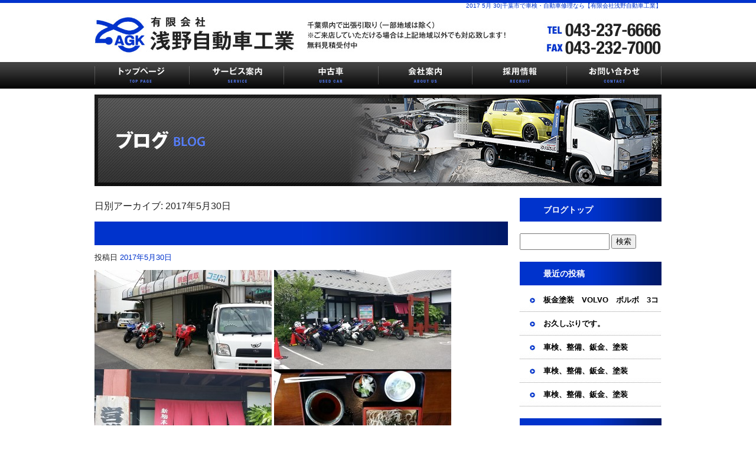

--- FILE ---
content_type: text/html; charset=UTF-8
request_url: http://www.asanojidoshakogyo.com/archives/date/2017/05/30
body_size: 24718
content:
<!DOCTYPE html>
<html lang="ja">
<head>
<meta charset="UTF-8" />

<meta name="viewport" content="width=1100">
<meta name="format-detection" content="telephone=no">

<title>  2017  5月  30 | 千葉市で車検・自動車修理なら【有限会社浅野自動車工業】</title>
<link rel="profile" href="http://gmpg.org/xfn/11" />
<link rel="stylesheet" type="text/css" media="all" href="http://www.asanojidoshakogyo.com/60004002/wp-content/themes/multipress/style.css" />
<link rel="stylesheet" type="text/css" media="all" href="http://www.asanojidoshakogyo.com/60004002/wp-content/themes/multipress/theme.css" />
<link rel="stylesheet" type="text/css" media="all" href="http://www.asanojidoshakogyo.com/60004002/wp-content/themes/multipress/common.css" />
<link rel="shortcut icon" href="http://www.asanojidoshakogyo.com/favicon.ico" />
<link rel="stylesheet" type="text/css" media="all" href="/files/files_common.css" />
<link rel="stylesheet" type="text/css" media="all" href="/files/files_pc.css" />

<link rel="pingback" href="http://www.asanojidoshakogyo.com/60004002/xmlrpc.php" />
<link rel="alternate" type="application/rss+xml" title="千葉市で車検・自動車修理なら【有限会社浅野自動車工業】 &raquo; フィード" href="http://www.asanojidoshakogyo.com/feed" />
<link rel="alternate" type="application/rss+xml" title="千葉市で車検・自動車修理なら【有限会社浅野自動車工業】 &raquo; コメントフィード" href="http://www.asanojidoshakogyo.com/comments/feed" />
<link rel='stylesheet' id='simplamodalwindow-css'  href='http://www.asanojidoshakogyo.com/60004002/wp-content/plugins/light-box-miyamoto/SimplaModalwindow/jquery.SimplaModalwindow.css?ver=3.6.1' type='text/css' media='all' />
<link rel='stylesheet' id='iqfmcss-css'  href='http://www.asanojidoshakogyo.com/60004002/wp-content/plugins/inquiry-form-creator/css/inquiry-form.css?ver=0.7' type='text/css' media='all' />
<script type='text/javascript' src='http://www.asanojidoshakogyo.com/60004002/wp-includes/js/jquery/jquery.js?ver=1.10.2'></script>
<script type='text/javascript' src='http://www.asanojidoshakogyo.com/60004002/wp-includes/js/jquery/jquery-migrate.min.js?ver=1.2.1'></script>
<script type='text/javascript' src='http://www.asanojidoshakogyo.com/60004002/wp-content/plugins/light-box-miyamoto/SimplaModalwindow/jquery.SimplaModalwindow.js?ver=1.7.1'></script>
<script type='text/javascript' src='http://www.asanojidoshakogyo.com/60004002/wp-content/plugins/inquiry-form-creator/js/ajaxzip2/ajaxzip2.js?ver=2.10'></script>
<script type='text/javascript' src='http://www.asanojidoshakogyo.com/60004002/wp-content/plugins/inquiry-form-creator/js/jquery.upload.js?ver=1.0.2'></script>
<script>AjaxZip2.JSONDATA = "http://www.asanojidoshakogyo.com/60004002/wp-content/plugins/inquiry-form-creator/js/ajaxzip2/data";</script><link rel="alternate" media="handheld" type="text/html" href="http://www.asanojidoshakogyo.com/archives/date/2017/05/30" />

<script>
//201704 FB、新着情報投稿のURLを.HTACCESSうまく処理できなかったので代替処理
if(location.href.match(/cu_mail_1/)){
	location.href="/";
}
</script>
<script>
  (function(i,s,o,g,r,a,m){i['GoogleAnalyticsObject']=r;i[r]=i[r]||function(){
  (i[r].q=i[r].q||[]).push(arguments)},i[r].l=1*new Date();a=s.createElement(o),
  m=s.getElementsByTagName(o)[0];a.async=1;a.src=g;m.parentNode.insertBefore(a,m)
  })(window,document,'script','https://www.google-analytics.com/analytics.js','ga');

  ga('create', 'UA-80306364-1', 'auto');
  gtag('config', 'G-FY473CPKVM');
  ga('send', 'pageview');

</script><!-- Vipers Video Quicktags v6.4.5 | http://www.viper007bond.com/wordpress-plugins/vipers-video-quicktags/ -->
<style type="text/css">
.vvqbox { display: block; max-width: 100%; visibility: visible !important; margin: 10px auto; } .vvqbox img { max-width: 100%; height: 100%; } .vvqbox object { max-width: 100%; } 
</style>
<script type="text/javascript">
// <![CDATA[
	var vvqflashvars = {};
	var vvqparams = { wmode: "opaque", allowfullscreen: "true", allowscriptaccess: "always" };
	var vvqattributes = {};
	var vvqexpressinstall = "http://www.asanojidoshakogyo.com/60004002/wp-content/plugins/vipers-video-quicktags/resources/expressinstall.swf";
// ]]>
</script>
<!-- BEGIN: WP Social Bookmarking Light -->
<style type="text/css">
.wp_social_bookmarking_light{
    border: 0 !important;
    padding: 0 !important;
    margin: 0 0 20px 0 !important;
}
.wp_social_bookmarking_light div{
    float: left !important;
    border: 0 !important;
    padding: 0 !important;
    margin: 0 5px 0px 0 !important;
    height: 23px !important;
    text-indent: 0 !important;
}
.wp_social_bookmarking_light img{
    border: 0 !important;
    padding: 0;
    margin: 0;
    vertical-align: top !important;
}
.wp_social_bookmarking_light_clear{
    clear: both !important;
}
.wsbl_twitter{
    width: 100px;
}</style>
<!-- END: WP Social Bookmarking Light -->





<meta name="description" content="千葉市にある車検・自動車修理でしたら【有限会社 浅野自動車工業】にお任せ！安心の認証整備工場です。千葉県内で出張引取りいたします。" />
<meta name="keywords" content="車検,千葉市,自動車修理" />
<!-- OGPここから -->
<meta property="fb:app_id" content="1737480543160854" />
<meta property="og:type" content="website" />
<meta property="og:locale" content="ja_JP" />
<meta property="og:description" content="">
<meta property="og:title" content="千葉市で車検・自動車修理なら【有限会社浅野自動車工業】">
<meta property="og:url" content="http://www.asanojidoshakogyo.com">
<meta property="og:image" content="http://www.asanojidoshakogyo.com/files/facebook_face.jpg">
<meta property="og:site_name" content="千葉市で車検・自動車修理なら【有限会社浅野自動車工業】">
<!-- OGPここまで -->

</head>


<body  class="blog">

<div id="wrapper">

	<div id="branding_box">

	<div id="site-description">
<a href="http://www.asanojidoshakogyo.com/" title="千葉市で車検・自動車修理なら【有限会社浅野自動車工業】" rel="home">  2017  5月  30|千葉市で車検・自動車修理なら【有限会社浅野自動車工業】</a>
	</div>


<div id="header_information" class="post">

	
<div class="post-data">
<div class="main_header">
<a href="/"><img src="/files/sp1.gif" width="340" height="60" /></a>
</div></div>

<div class="clear_float"></div>

	
</div><!-- #header_information -->


	<div id="access" role="navigation">
		<div class="menu-header"><ul id="menu-gnavi" class="menu"><li id="menu-item-34" class="gnavi11 menu-item menu-item-type-post_type menu-item-object-page menu-item-34"><a title="トップページ" href="http://www.asanojidoshakogyo.com/">トップページ</a></li>
<li id="menu-item-35" class="gnavi12 menu-item menu-item-type-post_type menu-item-object-page menu-item-35"><a href="http://www.asanojidoshakogyo.com/maintenance">サービス案内</a>
<ul class="sub-menu">
	<li id="menu-item-93" class="sub-gnavi2 menu-item menu-item-type-post_type menu-item-object-page menu-item-93"><a href="http://www.asanojidoshakogyo.com/maintenance">車検整備</a></li>
	<li id="menu-item-33" class="sub-gnavi2 menu-item menu-item-type-post_type menu-item-object-page menu-item-33"><a href="http://www.asanojidoshakogyo.com/paint">修理・鈑金塗装</a></li>
</ul>
</li>
<li id="menu-item-32" class="gnavi13 menu-item menu-item-type-post_type menu-item-object-page menu-item-32"><a href="http://www.asanojidoshakogyo.com/cars">中古車</a></li>
<li id="menu-item-94" class="gnavi14 menu-item menu-item-type-post_type menu-item-object-page menu-item-94"><a href="http://www.asanojidoshakogyo.com/company">会社案内</a></li>
<li id="menu-item-95" class="gnavi15 menu-item menu-item-type-post_type menu-item-object-page menu-item-95"><a href="http://www.asanojidoshakogyo.com/recruit">採用情報</a></li>
<li id="menu-item-31" class="gnavi16 menu-item menu-item-type-post_type menu-item-object-page menu-item-31"><a href="http://www.asanojidoshakogyo.com/contact">お問い合わせ</a>
<ul class="sub-menu">
	<li id="menu-item-96" class="sub-gnavi2 menu-item menu-item-type-post_type menu-item-object-page menu-item-96"><a href="http://www.asanojidoshakogyo.com/contact2">車検のご予約フォーム</a></li>
</ul>
</li>
</ul></div>	</div><!-- #access -->

	</div><!-- #branding_box --><div id="main_teaser">


        <img alt="ブログ" src="http://www.asanojidoshakogyo.com/60004002/wp-content/uploads/2014/10/pc_teaser_091.jpg">
</div>

<div id="outer_block">
<div id="inner_block">

	<div id="main">

		<div id="container">


			<h1 class="page-title">
				日別アーカイブ: <span>2017年5月30日</span>			</h1>





        <div id="post-961" class="post-961 post type-post status-publish format-standard hentry category-blogpost">
            <h2 class="entry-title"><a href="http://www.asanojidoshakogyo.com/archives/961" title=" へのパーマリンク" rel="bookmark"></a></h2>

            <div class="entry-meta">
                <span class="meta-prep meta-prep-author">投稿日</span> <a href="http://www.asanojidoshakogyo.com/archives/961" title="8:15 PM" rel="bookmark"><span class="entry-date">2017年5月30日</span></a><!-- <span class="meta-sep">by</span>-->  <!--<span class="author vcard"><a class="url fn n" href="http://www.asanojidoshakogyo.com/archives/author/asanojidoshakogyo" title="asanojidoshakogyo の投稿をすべて表示">asanojidoshakogyo</a></span>-->            </div><!-- .entry-meta -->

    
            <div class="entry-content">
                <div class="photo aligncenter"><a class="modal photoswipe" href='http://www.asanojidoshakogyo.com/60004002/wp-content/uploads/2017/05/20170528_072959.jpg' title='20170528_072959'><img width="300" height="168" src="http://www.asanojidoshakogyo.com/60004002/wp-content/uploads/2017/05/20170528_072959-300x168.jpg" class="attachment-medium" alt="20170528_072959.jpg" /></a> <a class="modal photoswipe" href='http://www.asanojidoshakogyo.com/60004002/wp-content/uploads/2017/05/20170528_114408.jpg' title='20170528_114408'><img width="300" height="168" src="http://www.asanojidoshakogyo.com/60004002/wp-content/uploads/2017/05/20170528_114408-300x168.jpg" class="attachment-medium" alt="20170528_114408.jpg" /></a> <a class="modal photoswipe" href='http://www.asanojidoshakogyo.com/60004002/wp-content/uploads/2017/05/20170528_114419.jpg' title='20170528_114419'><img width="300" height="168" src="http://www.asanojidoshakogyo.com/60004002/wp-content/uploads/2017/05/20170528_114419-300x168.jpg" class="attachment-medium" alt="20170528_114419.jpg" /></a> <a class="modal photoswipe" href='http://www.asanojidoshakogyo.com/60004002/wp-content/uploads/2017/05/20170528_121111.jpg' title='20170528_121111'><img width="300" height="168" src="http://www.asanojidoshakogyo.com/60004002/wp-content/uploads/2017/05/20170528_121111-300x168.jpg" class="attachment-medium" alt="20170528_121111.jpg" /></a></div>
<p>28日！<br />
友部サービスエリア9時集合で福島県までスポーツツーリングしてきました！<br />
走行距離５００キロ弱！</p>
<p>初乗りのR1君は早いし、ペケジェーさんは余裕だし(/-＼*)</p>
<p>自分は三週連続バイクに乗るもしっくりこないダメダメな乗り具合(´д｀|||)</p>
<p>しかも、ソロでの帰り道は災難続き<br />
(´；ω；`)</p>
<p>バイクには悪いことしたけど怪我しなかったのはバイクのお陰様?！</p>
<p>転けてはいません！</p>
<div class="clear"> </div>
                            </div><!-- .entry-content -->

    
        </div><!-- #post-## -->

    


		</div><!-- #container -->


		<div id="primary" class="widget-area" role="complementary">
			<ul class="xoxo">


<li id="text-6" class="widget-container widget_text">			<div class="textwidget"><div class="widget-title2 unity_title">
<a href="/blog">ブログトップ</a>
</div></div>
		</li><li id="search-2" class="widget-container widget_search"><form role="search" method="get" id="searchform" class="searchform" action="http://www.asanojidoshakogyo.com/">
				<div>
					<label class="screen-reader-text" for="s">検索:</label>
					<input type="text" value="" name="s" id="s" />
					<input type="submit" id="searchsubmit" value="検索" />
				</div>
			</form></li>		<li id="recent-posts-2" class="widget-container widget_recent_entries">		<h3 class="widget-title unity_title">最近の投稿</h3>		<ul>
					<li>
				<a href="http://www.asanojidoshakogyo.com/archives/2015" title="板金塗装　VOLVO　ボルボ　3コートパール">板金塗装　VOLVO　ボルボ　3コートパール</a>
						</li>
					<li>
				<a href="http://www.asanojidoshakogyo.com/archives/2010" title="お久しぶりです。">お久しぶりです。</a>
						</li>
					<li>
				<a href="http://www.asanojidoshakogyo.com/archives/2006" title="車検、整備、鈑金、塗装">車検、整備、鈑金、塗装</a>
						</li>
					<li>
				<a href="http://www.asanojidoshakogyo.com/archives/2001" title="車検、整備、鈑金、塗装">車検、整備、鈑金、塗装</a>
						</li>
					<li>
				<a href="http://www.asanojidoshakogyo.com/archives/1998" title="車検、整備、鈑金、塗装">車検、整備、鈑金、塗装</a>
						</li>
				</ul>
		</li><li id="archives-2" class="widget-container widget_archive"><h3 class="widget-title unity_title">アーカイブ</h3>		<ul>
			<li><a href='http://www.asanojidoshakogyo.com/archives/date/2025/10' title='2025年10月'>2025年10月</a></li>
	<li><a href='http://www.asanojidoshakogyo.com/archives/date/2024/06' title='2024年6月'>2024年6月</a></li>
	<li><a href='http://www.asanojidoshakogyo.com/archives/date/2023/04' title='2023年4月'>2023年4月</a></li>
	<li><a href='http://www.asanojidoshakogyo.com/archives/date/2022/08' title='2022年8月'>2022年8月</a></li>
	<li><a href='http://www.asanojidoshakogyo.com/archives/date/2022/07' title='2022年7月'>2022年7月</a></li>
	<li><a href='http://www.asanojidoshakogyo.com/archives/date/2022/03' title='2022年3月'>2022年3月</a></li>
	<li><a href='http://www.asanojidoshakogyo.com/archives/date/2021/12' title='2021年12月'>2021年12月</a></li>
	<li><a href='http://www.asanojidoshakogyo.com/archives/date/2021/11' title='2021年11月'>2021年11月</a></li>
	<li><a href='http://www.asanojidoshakogyo.com/archives/date/2021/08' title='2021年8月'>2021年8月</a></li>
	<li><a href='http://www.asanojidoshakogyo.com/archives/date/2021/02' title='2021年2月'>2021年2月</a></li>
	<li><a href='http://www.asanojidoshakogyo.com/archives/date/2021/01' title='2021年1月'>2021年1月</a></li>
	<li><a href='http://www.asanojidoshakogyo.com/archives/date/2020/08' title='2020年8月'>2020年8月</a></li>
	<li><a href='http://www.asanojidoshakogyo.com/archives/date/2020/07' title='2020年7月'>2020年7月</a></li>
	<li><a href='http://www.asanojidoshakogyo.com/archives/date/2020/05' title='2020年5月'>2020年5月</a></li>
	<li><a href='http://www.asanojidoshakogyo.com/archives/date/2020/03' title='2020年3月'>2020年3月</a></li>
	<li><a href='http://www.asanojidoshakogyo.com/archives/date/2020/01' title='2020年1月'>2020年1月</a></li>
	<li><a href='http://www.asanojidoshakogyo.com/archives/date/2019/12' title='2019年12月'>2019年12月</a></li>
	<li><a href='http://www.asanojidoshakogyo.com/archives/date/2019/10' title='2019年10月'>2019年10月</a></li>
	<li><a href='http://www.asanojidoshakogyo.com/archives/date/2019/08' title='2019年8月'>2019年8月</a></li>
	<li><a href='http://www.asanojidoshakogyo.com/archives/date/2019/07' title='2019年7月'>2019年7月</a></li>
	<li><a href='http://www.asanojidoshakogyo.com/archives/date/2019/06' title='2019年6月'>2019年6月</a></li>
	<li><a href='http://www.asanojidoshakogyo.com/archives/date/2019/05' title='2019年5月'>2019年5月</a></li>
	<li><a href='http://www.asanojidoshakogyo.com/archives/date/2019/04' title='2019年4月'>2019年4月</a></li>
	<li><a href='http://www.asanojidoshakogyo.com/archives/date/2019/02' title='2019年2月'>2019年2月</a></li>
	<li><a href='http://www.asanojidoshakogyo.com/archives/date/2019/01' title='2019年1月'>2019年1月</a></li>
	<li><a href='http://www.asanojidoshakogyo.com/archives/date/2018/12' title='2018年12月'>2018年12月</a></li>
	<li><a href='http://www.asanojidoshakogyo.com/archives/date/2018/10' title='2018年10月'>2018年10月</a></li>
	<li><a href='http://www.asanojidoshakogyo.com/archives/date/2018/09' title='2018年9月'>2018年9月</a></li>
	<li><a href='http://www.asanojidoshakogyo.com/archives/date/2018/08' title='2018年8月'>2018年8月</a></li>
	<li><a href='http://www.asanojidoshakogyo.com/archives/date/2018/06' title='2018年6月'>2018年6月</a></li>
	<li><a href='http://www.asanojidoshakogyo.com/archives/date/2018/04' title='2018年4月'>2018年4月</a></li>
	<li><a href='http://www.asanojidoshakogyo.com/archives/date/2018/03' title='2018年3月'>2018年3月</a></li>
	<li><a href='http://www.asanojidoshakogyo.com/archives/date/2018/02' title='2018年2月'>2018年2月</a></li>
	<li><a href='http://www.asanojidoshakogyo.com/archives/date/2018/01' title='2018年1月'>2018年1月</a></li>
	<li><a href='http://www.asanojidoshakogyo.com/archives/date/2017/11' title='2017年11月'>2017年11月</a></li>
	<li><a href='http://www.asanojidoshakogyo.com/archives/date/2017/10' title='2017年10月'>2017年10月</a></li>
	<li><a href='http://www.asanojidoshakogyo.com/archives/date/2017/09' title='2017年9月'>2017年9月</a></li>
	<li><a href='http://www.asanojidoshakogyo.com/archives/date/2017/08' title='2017年8月'>2017年8月</a></li>
	<li><a href='http://www.asanojidoshakogyo.com/archives/date/2017/07' title='2017年7月'>2017年7月</a></li>
	<li><a href='http://www.asanojidoshakogyo.com/archives/date/2017/06' title='2017年6月'>2017年6月</a></li>
	<li><a href='http://www.asanojidoshakogyo.com/archives/date/2017/05' title='2017年5月'>2017年5月</a></li>
	<li><a href='http://www.asanojidoshakogyo.com/archives/date/2017/04' title='2017年4月'>2017年4月</a></li>
	<li><a href='http://www.asanojidoshakogyo.com/archives/date/2017/03' title='2017年3月'>2017年3月</a></li>
	<li><a href='http://www.asanojidoshakogyo.com/archives/date/2017/02' title='2017年2月'>2017年2月</a></li>
	<li><a href='http://www.asanojidoshakogyo.com/archives/date/2017/01' title='2017年1月'>2017年1月</a></li>
	<li><a href='http://www.asanojidoshakogyo.com/archives/date/2016/12' title='2016年12月'>2016年12月</a></li>
	<li><a href='http://www.asanojidoshakogyo.com/archives/date/2016/11' title='2016年11月'>2016年11月</a></li>
	<li><a href='http://www.asanojidoshakogyo.com/archives/date/2016/10' title='2016年10月'>2016年10月</a></li>
	<li><a href='http://www.asanojidoshakogyo.com/archives/date/2016/09' title='2016年9月'>2016年9月</a></li>
	<li><a href='http://www.asanojidoshakogyo.com/archives/date/2016/08' title='2016年8月'>2016年8月</a></li>
	<li><a href='http://www.asanojidoshakogyo.com/archives/date/2016/07' title='2016年7月'>2016年7月</a></li>
		</ul>
</li><li id="categories-2" class="widget-container widget_categories"><h3 class="widget-title unity_title">カテゴリー</h3>		<ul>
	<li class="cat-item cat-item-1"><a href="http://www.asanojidoshakogyo.com/archives/category/blogpost" title="日記 に含まれる投稿をすべて表示">日記</a>
</li>
		</ul>
</li><li id="calendar-2" class="widget-container widget_calendar"><h3 class="widget-title unity_title">投稿日カレンダー</h3><div id="calendar_wrap"><table id="wp-calendar">
	<caption>2017年5月</caption>
	<thead>
	<tr>
		<th scope="col" title="日曜日">日</th>
		<th scope="col" title="月曜日">月</th>
		<th scope="col" title="火曜日">火</th>
		<th scope="col" title="水曜日">水</th>
		<th scope="col" title="木曜日">木</th>
		<th scope="col" title="金曜日">金</th>
		<th scope="col" title="土曜日">土</th>
	</tr>
	</thead>

	<tfoot>
	<tr>
		<td colspan="3" id="prev"><a href="http://www.asanojidoshakogyo.com/archives/date/2017/04" title="2017年4月の投稿を表示">&laquo; 4月</a></td>
		<td class="pad">&nbsp;</td>
		<td colspan="3" id="next"><a href="http://www.asanojidoshakogyo.com/archives/date/2017/06" title="2017年6月の投稿を表示">6月 &raquo;</a></td>
	</tr>
	</tfoot>

	<tbody>
	<tr>
		<td colspan="1" class="pad">&nbsp;</td><td>1</td><td>2</td><td><a href="http://www.asanojidoshakogyo.com/archives/date/2017/05/03" title="ダイハツ　キャンパス">3</a></td><td>4</td><td>5</td><td>6</td>
	</tr>
	<tr>
		<td>7</td><td>8</td><td>9</td><td>10</td><td>11</td><td>12</td><td>13</td>
	</tr>
	<tr>
		<td><a href="http://www.asanojidoshakogyo.com/archives/date/2017/05/14" title="千葉県館山市西川名竜一丸">14</a></td><td>15</td><td>16</td><td>17</td><td><a href="http://www.asanojidoshakogyo.com/archives/date/2017/05/18" title="20170518福島エビスサーキット">18</a></td><td>19</td><td>20</td>
	</tr>
	<tr>
		<td><a href="http://www.asanojidoshakogyo.com/archives/date/2017/05/21" title="北茨城ふるさとグリーンライン">21</a></td><td><a href="http://www.asanojidoshakogyo.com/archives/date/2017/05/22" title="日産　シルビア　S15　オーテックバージョン">22</a></td><td>23</td><td>24</td><td>25</td><td><a href="http://www.asanojidoshakogyo.com/archives/date/2017/05/26" title="BMW　320i　">26</a></td><td>27</td>
	</tr>
	<tr>
		<td>28</td><td>29</td><td><a href="http://www.asanojidoshakogyo.com/archives/date/2017/05/30" title="">30</a></td><td>31</td>
		<td class="pad" colspan="3">&nbsp;</td>
	</tr>
	</tbody>
	</table></div></li>			</ul>
		</div><!-- #primary .widget-area -->


</div><!-- #main -->

</div><!-- #inner_block -->
</div><!-- #outer_block -->

<div id="footer_block">
	<div id="footer_box">
		<div id="footer_sitemap_block">



    <div id="footer-widget-area" role="complementary">

<div id="first" class="widget-area">
  <ul class="xoxo">
<div class="menu-header"><ul id="menu-footer_navi" class="menu"><li id="menu-item-59" class="menu-item menu-item-type-post_type menu-item-object-page menu-item-59"><a href="http://www.asanojidoshakogyo.com/">トップページ</a></li>
<li id="menu-item-60" class="menu-item menu-item-type-post_type menu-item-object-page menu-item-60"><a href="http://www.asanojidoshakogyo.com/maintenance">車検整備</a></li>
<li id="menu-item-61" class="menu-item menu-item-type-post_type menu-item-object-page menu-item-61"><a href="http://www.asanojidoshakogyo.com/paint">修理・鈑金塗装</a></li>
<li id="menu-item-62" class="menu-item menu-item-type-post_type menu-item-object-page menu-item-62"><a href="http://www.asanojidoshakogyo.com/cars">中古車</a></li>
<li id="menu-item-97" class="menu-item menu-item-type-post_type menu-item-object-page menu-item-97"><a href="http://www.asanojidoshakogyo.com/company">会社案内</a></li>
<li id="menu-item-98" class="menu-item menu-item-type-post_type menu-item-object-page menu-item-98"><a href="http://www.asanojidoshakogyo.com/recruit">採用情報</a></li>
<li id="menu-item-63" class="menu-item menu-item-type-post_type menu-item-object-page menu-item-63"><a href="http://www.asanojidoshakogyo.com/contact">お問い合わせ</a></li>
<li id="menu-item-99" class="menu-item menu-item-type-post_type menu-item-object-page menu-item-99"><a href="http://www.asanojidoshakogyo.com/contact2">車検のご予約フォーム</a></li>
<li id="menu-item-64" class="menu-item menu-item-type-post_type menu-item-object-page current_page_parent menu-item-64"><a href="http://www.asanojidoshakogyo.com/blog">ブログ</a></li>
</ul></div>  </ul>
</div>

  </div><!-- #footer-widget-area -->
		</div><!--#footer_sitemap_block-->

		<div class="footer_infomation">


<div id="footer_information" class="post">

		<div class="entry-post">

		<div class="post-data">
			<p>〒265-0066 千葉県千葉市若葉区多部田町65-1</p>
<p>TEL : 043-237-6666</p>		</div>

<div class="clear_float"></div>

	</div>
	
</div><!-- #footer_information -->


		</div><!-- .footer_infomation -->
	</div><!--footer_box-->

<address id="copyright">Copyright (C) 有限会社浅野自動車工業 All Rights Reserved.</address>

</div><!--footer_block-->

</div><!--wrapper-->

</body>
</html>

--- FILE ---
content_type: text/css
request_url: http://www.asanojidoshakogyo.com/files/files_common.css
body_size: 585
content:
@charset "utf-8";

/*
 * PC スマホ共用CSS
 */

.facebook_banner {
    margin: 20px 0;
}
 
.facebook_banner img {
    width: 100%;
    height: auto;
}
 
.facebook_banner a img:hover {
    opacity:0.75;
    filter: alpha(opacity=75);        /* ie lt 8 */
    -ms-filter: "alpha(opacity=75)";  /* ie 8 */
    -moz-opacity:0.75;                 /* FF lt 1.5, Netscape */
    -khtml-opacity: 0.75;              /* Safari 1.x */
}


.z_h1{
      margin: 0 0 20px;
}


[class^="e_"] iframe[src*="google.com/maps/"] {
  width: 100%;
  height: 350px;
}






































--- FILE ---
content_type: text/css
request_url: http://www.asanojidoshakogyo.com/files/files_pc.css
body_size: 5316
content:
@charset "utf-8";

/*
 * PC用スタイルCSS
 */

.entry_post_116 .flow_arr{
  height: 40px;
}

/* サイド 追加バナー */
.bnr a{
  width: 240px;
  display: block;
  overflow: hidden;
  text-indent : -9999px;
}

.bnr-recruit a{ /* 求人情報 リンクバナー */
  height: 110px;
  background: url(/files/bnr_recruit_side.jpg) no-repeat 0 0 #eee;
}
.bnr-recruit a:hover{
  background-position: 0 bottom;
}

.bnr-youtube a{ /* youtubeリンクバナー */
  height: 60px;
  background: url(/files/bnr_youtube_side.jpg) no-repeat 0 0 #eee;
}
.bnr-youtube a:hover{
  background-position: 0 bottom;
}
/*******************/


html{
  background: none #fff;
}

body{
  background: url("/files/body_bg.jpg") repeat-x scroll center top transparent;
  color: #222;
}

#outer_block{
  background: none transparent;
}

div#access .gnavi11 a, div#access .gnavi12 a, div#access .gnavi13 a, div#access .gnavi14 a, div#access .gnavi15 a, div#access .gnavi16 a {
  height: 45px;
  background-image: url('/files/topnavi.jpg');
}
#access ul.menu ul.sub-menu {
  top: 45px;
}
div#access ul.sub-menu li.sub-gnavi a, div#access ul.sub-menu li.sub-gnavi2 a {
  background: none #1C1C1C;
  background: none rgba(28,28,28,1);
  filter: alpha(opacity=100); /* ie 6 7 */
  -ms-filter: "alpha(opacity=100)"; /* ie 8 */
  color: #fff;
}
#access ul li.current_page_item > a, #access ul li.current-menu-ancestor > a,
#access ul li.current-menu-item > a, #access ul li.current-menu-parent > a {
  color: #fff;
}
div#access ul.sub-menu li.sub-gnavi a:hover, div#access ul.sub-menu li.sub-gnavi2 a:hover {
  background: none #0029a2;
  background: none rgba(0, 41, 162, 1);
  filter: alpha(opacity=100); /* ie 6 7 */
  -ms-filter: "alpha(opacity=100)"; /* ie 8 */
  color: #fff;
}
#access ul li.current_page_item > a:hover, #access ul li.current-menu-ancestor > a:hover,
#access ul li.current-menu-item > a:hover, #access ul li.current-menu-parent > a:hover {
  color: #fff;
}

/* IE7 hack */
*:first-child+html div#access ul.sub-menu li.sub-gnavi a,
*:first-child+html div#access ul.sub-menu li.sub-gnavi2 a {
  background-color: #1C1C1C;
}
*:first-child+html div#access ul.sub-menu li.sub-gnavi a:hover,
*:first-child+html div#access ul.sub-menu li.sub-gnavi2 a:hover {
  background-color: #0029a2;
}

/* IE9 hack */
div#access ul.sub-menu li.sub-gnavi a:not(:target),
div#access ul.sub-menu li.sub-gnavi2 a:not(:target),
div#access ul.sub-menu li.sub-gnavi a:not(:target):hover,
div#access ul.sub-menu li.sub-gnavi2 a:not(:target):hover {
	filter: none;
	-ms-filter: none;
}

a:link,
a:visited,
a:hover,
a:active{
  color: #03c;
}


/* Header */
#site-description,
#site-description a{
  text-align: right;
}
#branding_box{
  height: 160px;
  padding: 0;
}
.main_header a img{
  margin-top: 10px;
}
#access{
  margin-top: 15px;
}
/* Header END */


/* Side */
#secondary{
  padding: 0;
}
#blog_block a{
  height: 70px;
}
#contact_bnr_block a{
  height: 180px;
}
#main .widget-area ul ul li a{
  color: #000;
}
/* Side END */


/* Footer */
#footer_box{
  height: 170px;
}
#footer-widget-area .widget-area{
  margin-top: 10px;
}
#footer-widget-area .widget-area .menu-item a{
  border-color: #fff;
  color: #fff;
}
#footer_information .entry-post{
  width: 960px;
  color: #fff;
  margin: 80px auto 0;
  text-align: center;
}
/* Footer END */


.headline_title{
  color: #fff;
}
.entry_title{
  width: 680px;
  padding-left: 20px;
}
.sub_entry_title{
  width: 670px;
  color: #000;
  padding-left: 30px;
}
.inline_title{
  background: none #eee;
  border: none;
  border-radius: 0;
  color: #000;
  text-align: center;
}

.blog_post,
.td_cell{
  border-color: #666;
}

.table_area td.td_name{
  background-color: #f2f2f2;
  border-color: #999;
}
.table_area td.td_value{
  background-color: #fff;
  border-color: #999;
}
.iqfm-table th{
  width: 35%;
  background-color: #f2f2f2 !important;
  border-color: #999 !important;
  white-space: normal !important;
}
.iqfm-table td{
  background-color: #fff !important;
  border-color: #999 !important;
}

small{
  border-color: #03c;
}
small a{
  text-align: center;
}

.permalink_in a,
.permalink_in a:hover{
  background: none transparent;
  border: 1px solid #03c;
  color: #03c;
}

.indent_border{
  border-color: #03c;
}

.t-red{
  color: #f00;
}
.iqfm-table th,
.iqfm-table td { vertical-align: middle !important; }
.iqfm-table td textarea {
  height: 10em;
  width: 96%;
}
.iqfm-table td input[type="text"]:not([size]) {
  width: 96%;
  box-sizing: border-box;
}
.z_c1 .html_area .entry_title { border-radius: 5px; }

.privacy_block strong {
    font-size: 130%;
    line-height: 2;
}
.privacy_block ul li {
    line-height: 1.7;
    list-style: square outside none;
    margin: 0 0 0 20px;
    padding: 0;
}

.entry-title{
  width: 680px;
  color: #fff;
  padding-left: 20px;
}
.entry-title a,
.widget-title2 a{
  color: #fff;
}

#wp-calendar tbody td{
  background: none transparent;
  border: none;
  padding: 7px 5px;
}
#today,
#today a{
  background-color: #03c !important;
  color: #fff !important;
}




/*  ブログ
---------------------------------------------------------------------------------------------------- */
#nav-below div {
}
#nav-below .nav-next { padding: 0 0 0 10px; }




/*非表示*/
#scovdl5r7ri77p0fh9xe,
#t5w1ltmum2ybhh4p4e4m{
display:none;}













